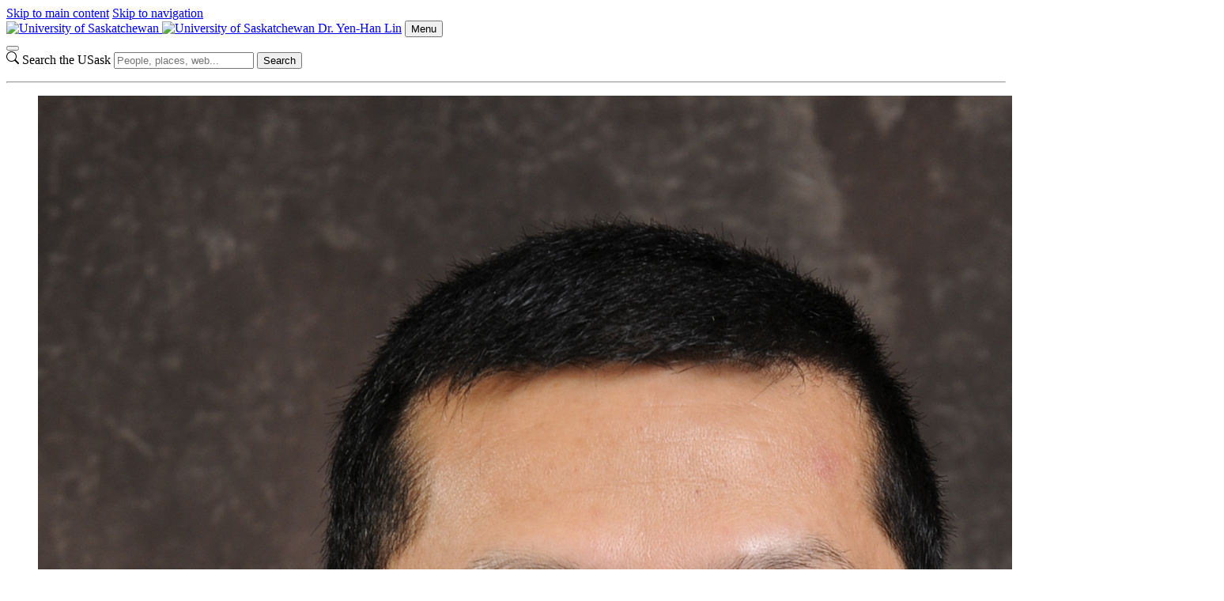

--- FILE ---
content_type: text/html; charset=UTF-8
request_url: https://researchers.usask.ca/yen-han-lin/
body_size: 14380
content:
<!DOCTYPE html>
<html lang="en">
<head>


     

    <!-- Google Tag Manager - Modifed to report to GTM test environment from site test location  -->

<script>(function(w, d, s, l, i) {
  var hostname = window.location.hostname;
  var env = '';
  if (hostname.includes('test.usask.ca') || hostname.includes('dev.usask.ca')) {
    env = '&gtm_auth=oo6CDXoFR8OmQDGh3xlJ2g&gtm_preview=env-48&gtm_cookies_win=x';
  }
  w[l] = w[l] || [];
  w[l].push({
    'gtm.start': new Date().getTime(),
    event: 'gtm.js'
  });
  var f = d.getElementsByTagName(s)[0],
    j = d.createElement(s),
    dl = l != 'dataLayer' ? '&l=' + l : '';
  j.async = true;
  j.src = 'https://www.googletagmanager.com/gtm.js?id=' + i + dl + env;
  f.parentNode.insertBefore(j, f);
})(window, document, 'script', 'dataLayer', 'GTM-NPKLVP6');</script>

<!-- End Google Tag Manager -->

    





    <meta content="IE=edge" http-equiv="X-UA-Compatible"/>
<meta content="text/html; charset=UTF-8" http-equiv="Content-Type"/>
<meta content="width=device-width, initial-scale=1.0, maximum-scale=5.0" name="viewport"/>
<link href="https://www.googletagmanager.com" rel="preconnect"/>
<link href="https://usaskcdn.ca" rel="preconnect"/>
<meta content="com.hannonhill.cascade.api.adapters.StructuredDataNodeAPIAdapter@1a98e301" name="description"/><link href="https://usaskcdn.ca/limestone2/latest/css/limestone.min.css" rel="stylesheet" type="text/css"/>
            <link href="https://usaskcdn.ca/limestone2/latest/img/favicon.png" rel="shortcut icon"/>
            <link href="https://usaskcdn.ca/limestone2/latest/img/uofs-crest.svg" rel="icon" type="image/svg+xml"/>
            <link href="https://usaskcdn.ca/limestone2/latest/img/uofs-crest.png" rel="apple-touch-icon"/>
                                                                                    <meta content="summary_large_image" name="twitter:card"/>
        <meta content="@usask" name="twitter:site"/>
        <meta content="Yen-Han Lin - Dr. Yen-Han Lin" name="twitter:title"/>
        <meta content="com.hannonhill.cascade.api.adapters.StructuredDataNodeAPIAdapter@1a98e301" name="twitter:description"/>
        <meta content="https://researchers.usask.ca/yen-han-lin/img0276.jpg" name="twitter:image:src"/>
                <meta content="Yen-Han Lin - Dr. Yen-Han Lin" property="og:title"/>
    <meta content="profile" property="og:type"/>
    <meta content="https://researchers.usask.ca/yen-han-lin/index.php" property="og:url"/>
    <meta content="https://researchers.usask.ca/yen-han-lin/img0276.jpg" property="og:image"/>    <meta content="com.hannonhill.cascade.api.adapters.StructuredDataNodeAPIAdapter@1a98e301" property="og:description"/>
    <meta content="researchers-yen-han-lin" property="og:site_name"/>
<link href="https://researchers.usask.ca/yen-han-lin/index.php" rel="canonical"/>
<title>Yen-Han Lin - Dr. Yen-Han Lin | University of Saskatchewan</title>


</head>
<body>




<header class="py-0">
<div class="d-flex flex-wrap fixed-top bg-white shadow-sm">
    <div class="visually-hidden-focusable overflow-hidden">
        <a class="d-inline-flex p-2 m-1 text-dark text-decoration-none" href="#content">Skip to main content</a>
        <a class="d-none d-lg-inline-flex p-2 m-1 text-dark text-decoration-none" href="#navigation">Skip to navigation</a>
    </div>
    <a class="uofs-header-logo text-dark text-decoration-none border-end" href="https://usask.ca">
            <img alt="University of Saskatchewan" class="d-none d-sm-block" height="32px" src="https://usaskcdn.ca/limestone2/stable/img/uofs-logo.webp"/>
            <img alt="University of Saskatchewan" class="d-block d-sm-none" height="32px" src="https://usaskcdn.ca/limestone2/stable/img/uofs-crest.webp"/>
    </a>
    <a class="m-0 h5 fw-bolder text-decoration-none me-auto uofs-header" href="https://researchers.usask.ca/yen-han-lin/index.php">Dr. Yen-Han Lin</a>
    <button aria-controls="mobilemenu" class="btn btn-secondary btn-sm d-block d-lg-none float-end m-2 ms-0" data-bs-target="#mobilemenu" data-bs-toggle="offcanvas" type="button">Menu</button>
</div>
        <nav class="navbar navbar-expand-lg navbar-light bg-light p-0">
            <div class="container-fluid">
                <div aria-label="Menu" class="offcanvas offcanvas-end bg-light" id="mobilemenu" role="dialog" tabindex="-1">
                  <div class="offcanvas-header border-bottom bg-white">
                    <button aria-label="Close" class="btn-close btn-close-dark" data-bs-dismiss="offcanvas" type="button"></button>
                </div>
                <div class="offcanvas-body px-0">
                <div class="uofs-offcanvas-extra">  
                                                            <form action="https://search.usask.ca/" class="uofs-header-search d-inline-block p-0 border-start" role="search">
                        <svg xmlns="https://www.w3.org/2000/svg" class="uofs-search-icon" fill="currentColor" height="16" viewBox="0 0 16 16" width="16">
                          <path d="M11.742 10.344a6.5 6.5 0 1 0-1.397 1.398h-.001c.03.04.062.078.098.115l3.85 3.85a1 1 0 0 0 1.415-1.414l-3.85-3.85a1.007 1.007 0 0 0-.115-.1zM12 6.5a5.5 5.5 0 1 1-11 0 5.5 5.5 0 0 1 11 0z"/>
                        </svg>
                        <label class="visually-hidden" for="q">Search the USask</label>
                        <input class="form-control  d-inline-block" id="q" name="q" placeholder="People, places, web..." type="search"/>
                        <button class="visually-hidden" type="submit">Search</button>
                    </form>
                                        </div>
                <ul class="navbar-nav flex-grow-1 bg-light" role="menu">
                                        
                                    
                                           
                                                             
                                                             
                                                             
                                                             
                                                             
                                                             
                                                                                                                                                                          </ul>
                                <hr class="d-lg-none"/>
                    <ul class="navbar-nav right-nav">
                                                                                                                                        
                                                                        </ul>
                            </div>
            </div>
            </div>
        </nav>

    </header>












                        
<main class="uofs-profile" data-lastmodified="Fri Jul 05 11:27:02 CST 2024" data-lastmodifiedby="yel360" data-lastpublished="Sun Jun 30 18:34:03 CST 2024" data-lastpublishedby="yel360">
            <section class="bg-primary uofs-jumbotron-profile bg-primary mb-0"></section>        <section class="border border-dark-subtle uofs-jumbotron" role="banner">
        <div class="container-fluid py-5 text-center">
                        <figure class="profile-image mx-auto border border-white border-5 bg-secondary"><img alt="Picture of Dr. Yen-Han Lin" class="w-100" src="https://researchers.usask.ca/yen-han-lin/img0276.jpg"/></figure>
                            <h1><span class="fw-bold">Dr. Yen-Han Lin</span>                                                                     <span class="fs-5 text-muted fw-bold">PhD, PEng</span>    </h1>                                <small class="fw-normal fs-5 text-muted">Professor Department of Chemical and Biological Engineering</small><br/><br/>                <p class="uofs-profile-lead">B.Sc. (National Taiwan Institute of  Technology) 1984

Ph.D. (Rensselaer Polytechnic Institute) 1995</p>                        <ul class="list-inline mb-4">
                                <li class="list-inline-item mb-3"><a class="btn btn-secondary " href="tel:13069664764"><i aria-label="phone icon" class="uofs-icon uofs-icon-phone"></i> 1-306-966-4764</a></li>
                        <li class="list-inline-item mb-3"><a class="btn btn-secondary " href="fax:13069664777">Fax: 1-306-966-4777</a></li>
                    <li class="list-inline-item mb-3"><a class="btn btn-secondary " href="mailto:yenhan.lin@usask.ca"><i aria-label="email icon" class="uofs-icon uofs-icon-email"></i> yenhan.lin@usask.ca</a></li>
                        </ul>
                                    <dl><dt><i class="uofs-icon uofs-icon-location"></i> Address</dt><dd class="mb-0">57 Campus Drive, Saskatoon, SK S7K 5A9, Canada</dd></dl>
                                                </div>
    </section>
    		<div class="container-fluid py-5">
            <div class="row">
                <div class="col-3 d-none d-md-block">
                        <div id="nav-container-top"></div>
    <nav class="sticky-top" id="uofs-subnav" style="top:70px">
        <div class="h5">Contents</div>
        <ul class="nav flex-column">
                <li class="nav-item"><a class="uofs-side-nav nav-link" href="#research_areas">Research Area(s)</a></li>
    		            <li class="nav-item"><a class="uofs-side-nav nav-link" href="#Publications">Publications</a></li>
	            <li class="nav-item d-none" id="uofs-backtotop"><a class="uofs-side-nav nav-link" href="#top"><i class="bi bi-arrow-up-circle-fill"></i> Top</a></li>
        </ul>
    </nav>
                </div>
                    <div class="sticky-top d-block d-md-none" style="top:100px">
        <div class="uofs-mobile-subnav dropdown">
            <button aria-expanded="false" aria-label="On this page" class="btn btn-secondary btn-sm dropdown-toggle" data-bs-toggle="dropdown" type="button"></button>
            <ul class="dropdown-menu border-top">
                            <li class="p-1 ps-2"><a class="mobileNavItem" href="#research_areas">Research Area(s)</a></li>
                		                        <li class="p-1 ps-2"><a class="mobileNavItem" href="#Publications">Publications</a></li>
	                        </ul>
        </div>
    </div>
                <div class="col-12 col-md-9">
                        <section class="pb-3" id="research_areas">
            <h2 class="h1">Research Area(s)</h2>
        <ul>
            <li>Yeast physiology and metabolic pathway analysis</li><li>Applied bioinformatics and protein-protein interaction network</li><li>Ethanol fermentation and bioprocess development</li>        </ul>
        </section>
                                    <section class="pb-3" id="Publications">
                <h2 class="h1">Publications</h2>        
        
        
                    
                    

        
                                            
    <div class="clearfix pt-2" id="subsection-0-subsection-0">
		        
        		
				
				
				
				    		    		    		    		    		    		    		    		    		    		    		    		    		    		    		    		    		    		    		    		    		    		    		    		    		    		    		    		    		    		    		    		    		    		    		    		    		    		    		    		    		    		    		    		    		    		    		    			        		        <p style="font-weight: 400;"><strong>List of recent refereed articles<span>&#160;</span></strong></p>
<ol>
<li style="font-weight: 400;">J. Yao, X. Huang,<strong>&#160;</strong>Y.-H. Lin, C-G Liu and F-W Bai "Online montoring lignocellulosic particles by focus beam reflectance measurement for efficient processing", Bioresouce Technology, <a href="https://doi.org/10.1016/j.biortech.2024.131053">406 (2024) 131053.</a></li>
<li style="font-weight: 400;">X. Huang, C-G Liu, and Y.-H. Lin "A novel explainable kinetic model for two-stage fermentation profile", Chemical Engineering Journal, <a href="https://doi.org/10.1016/j.cej.2024.152745">493:152745, 2024.</a></li>
<li style="font-weight: 400;">S. Shen,&#160;Y.-H. Lin and C. Liu "Real-time microbial growth monitoring by combining microbial fuel cell based device with modified Nernst equation", Canadian Journal of Chemical Engineering, <a href="https://doi.org/10.1002/cjce.25114">https://doi.org/10.1002/cjce.25114,2023.</a></li>
<li style="font-weight: 400;">P. Teng and Y.-H. Lin "Designing a novel portable oxidation-reduction potential and microbial fuel cell-based sensor to monitor microbial growth", Canadian Journal of Chemical Engineering,<a href="https://doi.org/10.1002/cjce.25044">&#160;https://doi.org/10.1002/cjce.25044,2023.</a>&#160;</li>
<li style="font-weight: 400;">G. Hassemer,<strong>&#160;</strong>L. Nascimento, Y.-H. Lin, and C. Steffans, A. Junges, and E. Valduga "Influence of redox potential on the accumulation of poly(3-hydroxybutyrate) by <em>Bacillus megaterium</em>", Bioprocess and Biosystems Engineering,&#160;<a href="https://link.springer.com/article/10.1007/s00449-023-02889-y,">https://link.springer.com/article/10.1007/s00449-023-02889-y,</a>&#160;2023.</li>
<li style="font-weight: 400;">Y. Wu<strong>&#160;</strong>and Y.-H. Lin* "Fermentation redox potential control on the 1,3-propanediol production by <em>Lactobacillus panis</em> PM1", Process Biochemistry,&#160;<a href="https://doi.org/10.1016/j.procbio.2022.01.020">114:139-146,2022</a>.</li>
<li style="font-weight: 400;">J. Guo, Y. Wu, T. Tanaka and Y.-H. Lin* &#8220;Development of redox potential-driven fermentation process for recombinant protein expression&#8221;, Biotechnology Letters, <a href="https://doi.org/10.1007/s10529-020-03030-9">43:99-103,2021</a>.</li>
<li style="font-weight: 400;"><span>S. Feng and Y.-H. Lin* &#8220;Development of dissolved carbon dioxide-driven-and-controlled repeated batch fermentation process for ethanol production&#8221;, Canadian Journal of Chemical Engineering, <a href="https://doi.org/10.1002/cjce.23822">https://doi.org/10.1002/cjce.23822</a>, 2020.</span></li>
<li style="font-weight: 400;"><span>X. Huang, S. Yang and Y.-H. Lin* &#8220;Biodegradation of catechol by <em>Pseudomonas fluorescens</em> isolated from petroleum-impacted soil&#8221;, Canadian Journal of Chemical Engineering, <a href="https://doi.org/10.1002/cjce.23859">https://doi.org/10.1002/cjce.23859</a>, 2020.</span></li>
<li style="font-weight: 400;"><span></span>Y. Zhang<span>&#160;and Y.-H. Lin* &#8220;Metabolic flux analysis of&#160;<em>Saccharomyces cerevisiae</em>&#160;during redox potential-controlled very-high-gravity ethanol fermentation&#8221;,&#160;<a href="https://doi.org/10.1002/bab.1861">Biotechnology and Applied Biochemistry, 2019.</a></span></li>
<li style="font-weight: 400;"><span></span>X. Huang<span>&#160;and Y.-H. Lin* &#8220;Reconstruction and analysis of a three-compartment genome-scale metabolic model for&#160;<em>Pseudomonas&#160;fluorescens</em>&#8221;,&#160;<a href="https://doi.org/10.1002/bab.1852">Biotechnology and Applied Biochemistry, 2019</a>.</span></li>
<li style="font-weight: 400;"><span></span><span>C. Liu, J. Qin and Y.-H. Lin* &#8220;Fermentation and redox&#160;pote&#160;ntial&#8221;, In: Angela&#160;Jozala&#160;(ed.), Chapter 2,&#160;<a href="https://www.intechopen.com/books/fermentation-processes">Fermentation Processes, 2017.</a></span></li>
<li style="font-weight: 400;"><span></span>A. Thani,<span>&#160;</span>Y.-H. Lin*, P.<span>&#160;</span><span>Laopaiboon</span>,<span>&#160;</span>L.<span>&#160;</span><span>Laopaiboon</span>* &#8220;Variation of fermentation redox potential during cell-recycling continuous ethanol operation&#8221;, J Biotechnology<a href="http://www.sciencedirect.com/science/article/pii/S0168165616315516">, 239:68-75, 2016</a>.</li>
<li style="font-weight: 400;"><span></span>C. Liu, X.&#160;Hao, Y.-H. Lin*, and F. Bai* &#8220;Redox potential driven aeration during very-high-gravity ethanol fermentation by using flocculating yeast&#8221;, Scientific Reports,&#160;<a href="http://dx.doi.org/doi:10.1038/srep25763">6:25763, 2016.</a></li>
<li style="font-weight: 400;">C. Liu, L. Liu, Y.-H. Lin* and F. Bai* &#8220;Kinetic modeling for redox potential-controlled repeated batch ethanol fermentation using flocculating yeast&#8221;, Process Biochemistry,&#160;<a href="http://dx.doi.org/10.1016/j.procbio.2014.11.002">50:1-7, 2015</a>.</li>
<li style="font-weight: 400;">S. Feng and Y.-H. Lin* &#8220;Ethanol fermentation under dissolved carbon dioxide control&#8221;, Energy Procedia,&#160;<a href="http://dx.doi.org/doi:10.1016/j.egypro.2014.12.290">61:2719-2732, 2014.</a></li>
<li style="font-weight: 400;">Y.-H. Lin* and C. Liu &#8220;Process design for very-high-gravity fermentation&#8221;, Energy Procedia,&#160;<a href="http://dx.doi.org/10.1016/j.egypro.2014.12.289">61:2725-2728, 2014.</a></li>
<li style="font-weight: 400;"><span></span>N.&#160;Khongsay<span>, Y.-H. Lin*, P.&#160;Laopaiboon, and K.&#160;Laopaiboon* "Improvement of very-high-gravity fermentation from sweet&#160;sorhgum&#160;juice by controlling fermentation redox potential", J Taiwan Institute of Chemical Engineers,&#160;<a href="http://dx.doi.org/10.1016/j.jtice.2013.07.011">45:302-307, 2014.</a></span></li>
<li style="font-weight: 400;"><span></span>C. Liu<span>, Y.-H. Lin* and F. Bai "Global gene expression analysis of&#160;<em>Saccharomyces cerevisiae</em>&#160;grown under redox potential-controlled very-high-gravity conditions", Biotechnology J,<a href="http://doi.wiley.com/10.1002/biot.201300127">&#160;8:1332-1340, 2013.</a></span></li>
<li style="font-weight: 400;"><span></span><span>Y. Lin, W. Lee, K.&#160;Duan, and Y.-H. Lin "Ethanol production by simultaneous&#160;saccharification&#160;and fermentation in rotary drum reactor using&#160;thermotolerant&#160;<em>Kluveromyces</em><em>&#160;marxianus</em>", Applied Energy,&#160;<a href="http://dx.doi.org/10.1016/j.apenergy.2012.12.020">105:389-394, 2013</a>.</span></li>
<li style="font-weight: 400;"><span></span>C. Liu<span>, C.&#160;Xue, Y.-H. Lin* and F. Bai* "Redox potential control and applications in&#160;microaerobic&#160;and anaerobic fermentations", Biotechnology Advances,&#160;<a href="http://dx.doi.org/10.1016/j.biotechadv.2012.11.005">31(2):257-265, 2013</a>.</span></li>
<li style="font-weight: 400;"><span></span>C. Liu<span>, N. Wang, Y.-H. Lin* and F. Bai* "Very high gravity ethanol fermentation by flocculating yeast under redox potential-controlled conditions", Biotechnology for Biofuels,&#160;<a href="http://dx.doi.org/10.1186/1754-6834-5-61">5(61):1-7, 2012.</a></span></li>
<li style="font-weight: 400;"><span></span>S. Srinivasan, S. Feng<span>&#160;and Y.-H. Lin* "Dissolved carbon dioxide concentration profiles during very-high-gravity ethanol fermentation", Biochemical Engineering J,&#160;<a href="http://dx.doi.org/10.1016/j.bej.2012.07.019">69:41-47, 2012</a>.</span></li>
<li style="font-weight: 400;"><span></span>F. Yu<strong><span>&#160;</span></strong><span>and Y.-H. Lin* "Techno-economic evaluation of redox potential-controlled ethanol fermentation processes", J Taiwan Institute of Chemical Engineers,&#160;<a href="http://dx.doi.org/10.1016/j.jtice.2012.05.002">43(6):813-819, 2012</a>.</span></li>
<li style="font-weight: 400;"><span></span>S. Feng, S. Srinivasan<span>&#160;and Y.-H. Lin* "Redox potential-driven repeated batch ethanol fermentation under very-high-gravity conditions", Process Biochemistry,&#160;<a href="http://dx.doi.org/10.1016/j.procbio.2011.12.018">47(3):523-527, 2012</a>.</span></li>
<li style="font-weight: 400;"><span></span>C. Liu<span>, Y.-H. Lin* and F. Bai "Ageing vessel design and optimization for continuous very-high-gravity ethanol fermentation processes", Process Biochemistry,&#160;<a href="http://dx.doi.org/%0910.1016/j.procbio.2011.10.008">47(1):57-61, 2012</a>.</span></li>
<li style="font-weight: 400;"><span></span><span>W.M.&#160;Ingledew&#160;and Y.-H. Lin "Ethanol from starch-based feedstocks", In: Moo-Young M, (ed.) Comprehensive Biotechnology, 2nd Edition,&#160;<a href="http://www.sciencedirect.com/science/article/pii/B9780080885049004578">3:37-49, 2011, Elsevier</a>.</span></li>
<li style="font-weight: 400;"><span></span><span>Y.-H. Lin*,<strong>&#160;</strong>J. Chang, K.&#160;Duan&#160;and P. Chang "Development of t<sub>50</sub>&#160;and its application to evaluate very-high-gravity fermentation", J Bioscience and Bioengineering,&#160;<a href="http://dx.doi.org/10.1016/j.jbiosc.2011.06.014">112(4):388-394, 2011</a>.</span></li>
<li style="font-weight: 400;"><span></span>C. Liu<span>, Y.-H. Lin* and F. Bai "A kinetic growth model for&#160;<em>Saccharomyces cerevisiae&#160;</em>grown under redox potential-controlled very-high-gravity environment", Biochemical Engineering J,&#160;<a href="http://dx.doi.org/10.1016/j.bej.2011.05.008">56(1-2):63-68, 2011</a>.</span></li>
<li style="font-weight: 400;"><span></span>C. Liu<span>, Y.-H. Lin* and F. Bai "Development of redox potential-controlled schemes for very-high-gravity fermentation", J Biotechnology,&#160;<a href="http://dx.doi.org/10.1016/j.jbiotec.2011.03.007">153(1-2):42-47, 2011</a>.</span></li>
<li style="font-weight: 400;"><span></span><span>Y.-H. Lin*,<strong>&#160;</strong>W.&#160;Chien, K.&#160;Duan&#160;and P. Chang "Effect of aeration timing and interval during very-high-gravity ethanol fermentation", Process Biochemistry,&#160;<a href="http://dx.doi.org/10.1016/j.procbio.2011.01.003">46(4):1025-1028, 2011</a>.</span></li>
<li style="font-weight: 400;"><span></span>C. Liu<span>, Y.-H. Lin* and F. Bai "Ageing vessel configuration for continuous redox potential-controlled&#160;very-high-gravity fermentation", J Bioscience and Bioengineering,&#160;<a href="http://dx.doi.org/10.1016/j.jbiosc.2010.09.003">111(1):61-66, 2011</a>.</span></li>
<li style="font-weight: 400;"><span></span>J. Chang<span>, Y.-H. Lin*, L. Huang and K.&#160;Duan* "The effect of fermentation configuration and FAN supplementation on ethanol production from sorghum grains under very-high-gravity fermentation", J Taiwan Institute of Chemical Engineers,&#160;<a href="http://dx.doi.org/10.1016/j.jtice.2010.05.001">42(1):1-4, 2011</a>.</span></li>
<li style="font-weight: 400;"><span></span><span>Y.-H. Lin*,&#160;W.&#160;Chien&#160;and K.&#160;Duan&#160;"Correlations between reduction-oxidation potential profiles and growth patterns of&#160;<em>Saccharomyces cerevisiae</em>&#160;during very-high-gravity fermentation", Process Biochemistry,&#160;<a href="http://dx.doi.org/10.1016/j.procbio.2010.01.018">45(5):765-770, 2010</a>.</span></li>
<li style="font-weight: 400;"><span></span>Y. Zhao<span>&#160;and<strong>&#160;</strong>Y.-H. Lin* "Whole-cell protein identification using the concept of unique peptides", Genomics, Proteomics &amp; Bioinformatics,&#160;<a href="http://dx.doi.org/10.1016/S1672-0229(10)60004-6">8(1):33-41, 2010</a>.</span></li>
<li style="font-weight: 400;"><span></span>K.&#160;Theerarattananoon<span>, Y.-H. Lin* and D.-Y. Peng "Metabolic heat evolution of&#160;<em>Saccharomyces cerevisiae</em>&#160;grown under very-high-gravity conditions", Process Biochemistry,&#160;<a href="http://dx.doi.org/10.1016/j.procbio.2008.07.006">43(11):1253-1258, 2008</a>.</span></li>
<li style="font-weight: 400;"><span></span>M.A.&#160;Mahdavi<span>&#160;and Y.-H. Lin* "False positive reduction in protein-protein interaction predictions using gene ontology annotations", BMC Bioinformatics,&#160;<a href="http://www.biomedcentral.com/1471-2105/8/262">8:262, 2007</a>.</span></li>
<li style="font-weight: 400;"><span></span>M.A.&#160;Mahdavi<span>&#160;and Y.-H. Lin* "Prediction of protein-protein interaction using the protein signature profiling", Genomics, Proteomics &amp; Bioinformatics,&#160;<a href="http://www.sciencedirect.com/science?_ob=PublicationURL&amp;_cdi=33034&amp;_pubType=J&amp;_acct=C000051260&amp;_version=1&amp;_urlVersion=0&amp;_userid=1069128&amp;md5=9042537f4ab267a813addeeca55e144f&amp;jchunk=5#5">5(3-4),177-186, 2007.</a></span></li>
<li style="font-weight: 400;"><span></span>T.&#160;Rajarathinam&#160;and Y.-H. Lin* "Topological properties of protein-protein and metabolic interaction network of<span>&#160;</span><em>Drosophila melanogaster</em>",<span>&#160;</span><span>Genomics, Proteomics &amp; Bioinformatics,&#160;<a href="http://dx.doi.org/10.1016/S1672-0229(06)60020-X">4(2):80-89, 2006</a>.</span></li>
<li style="font-weight: 400;"><span></span>Y. Zhao<span>&#160;and Y.-H. Lin* "The development of&#160;an algorithm for the mass spectral interpretation of phosphoproteins", Proteomics,&#160;<a href="http://dx.doi.org/10.1002/pmic.200401162">5(4):843-845, 2005</a>.</span></li>
<li style="font-weight: 400;"><span></span>Y. Zhao<span>&#160;and Y.-H. Lin<strong>*&#160;</strong>"A proteomic tool for the protein identification from the tandem mass spectral data", Proteomics,&#160;<a href="http://dx.doi.org/10.1002/pmic.200401033">5(4):853-855, 2005</a>.</span></li>
<li style="font-weight: 400;"><span></span>Y. Zhao<span>&#160;and Y.-H. Lin* "The growth of&#160;<em>Saccharomyces cerevisiae</em>&#160;in a&#160;chemostat&#160;under high glucose conditions", Biotechnology Letters,&#160;<a href="http://dx.doi.org/10.1023/A:1024577414157">25(14):1151-1154, 2003</a>.</span></li>
<li style="font-weight: 400;"><span></span>L. C. Ong<span>&#160;and Y.-H. Lin* "Metabolite profiles and growth characteristics of&#160;<em>Rhizobium&#160;meliloti</em>&#160;cultivated at different growth rates", Biotechnology Progress,&#160;<a href="http://dx.doi.org/10.1021/bp025758w">19(3):714-719, 2003</a>.</span></li>
<li style="font-weight: 400;"><span></span><span>Y.-H. Lin*, D.&#160;Bayrock&#160;and W. M.&#160;Ingledew, "Evaluation of&#160;<em>Saccharomyces cerevisiae</em>&#160;grown in a multistage&#160;chemostat&#160;environment under increasing levels of glucose", Biotechnology Letters,&#160;<a href="http://dx.doi.org/10.1023/A:1014501125355">24(6):449-453, 2002</a>.</span></li>
<li style="font-weight: 400;"><span></span>Y Zhao<span>&#160;and Y-H Lin* "Flux distribution and partitioning in&#160;<em>Corynebacterium</em><em>&#160;glutamicum</em>&#160;grown at different specific growth rates", Process Biochemistry,<a href="http://dx.doi.org/10.1016/S0032-9592(01)00279-5">&#160;37:775-785, 2002</a>.</span></li>
<li style="font-weight: 400;"><span></span>Y. Zhao<span>&#160;and Y.-H. Lin* "Distribution of ATP and reducing equivalents in&#160;<em>Corynebacterium</em><em>&#160;glutamicum</em>&#160;during amino acid resolution", Process Biochemistry,&#160;<a href="http://dx.doi.org/10.1016/S0032-9592(02)00033-X">37:1455-1461, 2002</a>.</span></li>
<li style="font-weight: 400;"><span></span><span>Y.-H. Lin*, D. Bayrock and W. M. Ingledew, "Metabolic flux variation of&#160;<em>Saccharomyces cerevisiae</em>&#160;cultivated in a multistage CSTR fermentation environment", Biotechnology Progress,&#160;<a href="http://dx.doi.org/10.1021/bp0101029">17(6):1055-1060, 2001</a>.</span></li>
</ol>    			
						
		        		
				
						                                		
            
                
        				
        		
    			
		
                    
        
    		
	    	            			
					
			</div>	
        </section>
                    </div>
            </div>
        </div>
    </main>








    <footer class="pt-5 pb-3 text-center border-top">
    <p class="uofs-footer-text text-secondary small"><strong></strong></p>                <ul class="list-inline mb-4">
                                        </ul>
                <ul class="list-inline fs-4 mb-4">
                                                                </ul>
                            <style>
.cls-1 { fill: #00643d; }
.cls-2 { fill: #fff; }
#bwtwn_footer {
    width: 400px;
    display: block;
    filter: drop-shadow(0px 0px 2px rgba(0, 0, 0, .3));
    position: absolute;
    top: -90px;
    z-index: 100;
    left: 50%;
    margin-left: -200px;
    animation: fadein1 1.5s normal ease-out;
}
#bwtwn_footer_title_text.h5 {
    font-size: 1.0rem;
}
#bwtwn_footer_message {
    max-width: 500px;
}
#jumbotron-footer {
    background-color: #4d4e53;
    padding-top: 50px;
    padding-bottom: 10px;
    margin: 96px 0 45px;
    font-size: 14px;
}

@media (max-width: 767px) {
    #bwtwn_footer {
        width: 370px;
        margin-left: -185px;
    }
}
@media (max-width: 500px) {
    #bwtwn_footer {
        width: 290px;
        margin-left: -145px;
        top: -70px;
    }
    #jumbotron-footer {
        padding-top:40px;
    }
}
@media (max-width: 375px) {
    #bwtwn_footer {
        width: 230px;
        margin-left: -115px;
        top: -58px;
    }
    #jumbotron-footer {
        padding-top:34px;
    }
}
.uofs-offcanvas-inner  #jumbotron-footer { display: none; }
</style>
<section class="text-white" id="jumbotron-footer">
    <div class="container-fluid">
        <div class="position-relative">
            <svg xmlns="https://www.w3.org/2000/svg" id="bwtwn_footer" viewBox="0 0 503.49 100"><title>Be What the World Needs</title><path class="cls-1" d="m306.94 48.4.64-.05.6-.17.55-.25.52-.36.43-.45.36-.5.24-.55.16-.59.03-.62-.03-.6-.19-.59-.24-.53-.36-.52-.47-.43-.49-.36-.57-.25-.6-.15-.62-.03h-8.21l.01 7.01zm44.24 7.55.65-.06.6-.16.54-.28.52-.32.79-.99.24-.54.17-.6.02-.6-.01-7.56-.03-.59-.19-.63-.24-.54-.38-.5-.44-.43-.49-.33-.54-.27-.61-.14-.65-.07-8.21.01.02 14.61zm-216.42-7.27 5.75-.01-2.88-7.03zM41.1 53.21l-.45-.54-.32-.22-.35-.16-.71-.11-10.5.02v4.16l10.52-.01.78-.14.62-.38.21-.22.39-.66.11-.73-.14-.7z"/><path class="cls-1" d="M3.75 11.18v77.66l248.27 7.41 247.71-7.41V11.18L252.02 3.76 3.75 11.18zm40.99 43.99-.24.95-.41.88-.52.76-.74.66-.74.57-.86.43-.95.25H25.01c-.18 0-.27-.09-.27-.27v-1.27c.01-.08.04-.15.09-.2l.5-.48V40.47l-.52-.55a.605.605 0 0 1 0-.19v-1.19c-.01-.14.09-.26.23-.28h11.99l1.09.08 1.07.22 1 .44.95.53.83.71.71.85.55.89.43 1.04.3 1.03v2.11l-.24 1-.36.98-.52.9-.43.57.5.33.65.67.55.8.44.84.24.93.09.93-.14 1.06zm21.6 4.52h-18.7a.252.252 0 0 1-.27-.21v-1.32c0-.07.03-.14.08-.19l.52-.5V40.5l-.52-.55a.326.326 0 0 1-.08-.19v-1.19c-.01-.13.08-.25.21-.27H65.1c.19 0 .28.09.28.27v3.47c.01.13-.08.25-.21.27h-1.32a.338.338 0 0 1-.19-.09l-.57-.55H51.4v7.06h8.89l.57-.57c.05-.05.12-.08.19-.08h1.27c.13-.02.26.07.28.2v4.26c.02.13-.07.26-.2.28h-1.34c-.07 0-.15-.03-.19-.09l-.57-.55h-8.89v4.17h12.97l.52-.51c.05-.06.12-.09.19-.09h1.27c.13-.01.25.08.27.21v3.49c.02.13-.07.25-.21.27a.283.283 0 0 1-.18-.04h.1zm34.99-19.7-.84.52-3.6 17.29v1.59c.02.13-.08.25-.21.27h-5.33a.264.264 0 0 1-.28-.23v-1.68l-3.12-14.82-3.09 14.89v1.59c.01.13-.08.25-.21.27h-5.33a.24.24 0 0 1-.28-.2v-1.71l-3.62-17.23-.88-.52a.28.28 0 0 1-.1-.24V38.5c-.01-.13.08-.25.21-.27h3.86c.18 0 .27.09.27.28v1.66l3.12 14.79 3.39-16.51a.27.27 0 0 1 .27-.22h4.61c.13 0 .2.08.24.22l3.48 16.51 3.1-14.85v-1.55c-.01-.14.09-.26.23-.28h3.92c.13-.01.25.08.27.21v1.32c-.02.07-.06.13-.13.17h.05zm22.69 19.63h-4.09c-.13.02-.25-.08-.27-.21v-1.34c0-.07.03-.14.09-.19l.55-.52v-5.35h-11.83v5.35l.53.52c.06.05.09.12.09.19v1.27c0 .19-.09.28-.27.28h-4.12c-.19 0-.28-.09-.28-.27v-1.27c0-.07.03-.14.08-.19l.55-.52V40.45l-.53-.57a.284.284 0 0 1-.09-.19v-1.12c-.01-.13.08-.25.21-.27h4.17c.14-.01.26.09.28.23v1.24c.02.06.02.13 0 .19l-.57.57v8.19h11.83v-8.21l-.55-.57a.273.273 0 0 1-.08-.19v-1.19c-.01-.14.09-.26.23-.28h4.14c.13-.01.25.08.27.21v1.32c0 .07-.03.14-.08.19l-.52.55v16.98l.52.48c.05.05.08.12.08.19v1.27c-.03.13-.16.21-.29.18a.313.313 0 0 1-.1-.05h.05zm24.58 0h-4a.247.247 0 0 1-.28-.2v-1.66l-2.38-5.69h-8.54l-2.38 5.69v1.58c.02.13-.07.26-.2.28h-4.07c-.19 0-.28-.09-.28-.27v-1.27c0-.09.06-.17.14-.22l.86-.55 7.34-17.78-.24-.22a.284.284 0 0 1-.09-.19v-1.27c-.01-.13.08-.25.21-.27h5.8c.13-.02.26.07.28.2v1.34c0 .07-.03.15-.09.19l-.24.22 7.38 17.78.88.53c.08.05.14.13.14.23v1.27c.01.13-.1.25-.23.25-.03 0-.06 0-.09-.01l.08.04zm16.52-17.45h-1.27c-.06.02-.13.02-.19 0l-.57-.52h-5.12V57.4l.55.55c.05.05.08.12.08.19v1.27c0 .19-.09.28-.27.28h-4.14a.247.247 0 0 1-.28-.2v-1.34c0-.07.03-.14.09-.19l.55-.55V41.67h-5.16l-.57.52c-.06.02-.13.02-.19 0h-1.27c-.19 0-.28-.09-.28-.24v-3.51c-.02-.13.07-.26.2-.28h17.79c.13-.02.26.07.28.2v3.56c0 .15 0 .23-.22.23v.02zm24.74 0h-1.27c-.06.02-.13.02-.19 0l-.57-.52h-5.16v15.76l.55.53c.05.05.07.12.08.19v1.27c.02.13-.08.25-.21.27h-4.21a.252.252 0 0 1-.27-.21v-1.32c0-.07.03-.14.09-.19l.55-.55V41.65h-5.14l-.57.52c-.07.03-.14.03-.2 0h-1.27c-.18 0-.28-.08-.28-.24v-3.48a.24.24 0 0 1 .2-.28h17.79c.13-.02.26.06.28.2v3.56c-.01.09-.08.17-.18.19v.05zm22.36 17.38h-4.09c-.18 0-.27-.09-.27-.28V58c0-.07.03-.14.08-.19l.55-.52v-5.35h-11.83v5.34l.55.52c.05.05.08.12.08.19v1.27c.01.13-.08.25-.21.27h-4.17c-.19 0-.28-.09-.28-.27v-1.27c0-.07.03-.14.09-.19l.53-.51V40.4l-.55-.57a.246.246 0 0 1-.09-.19v-1.19a.24.24 0 0 1 .2-.28H197c.13-.01.25.08.27.21v1.26c.01.06.01.13 0 .19l-.57.57v8.21h11.83V40.4l-.55-.57a.273.273 0 0 1-.08-.19v-1.19c-.01-.13.08-.25.21-.27h4.14c.18 0 .27.09.27.28v1.19c0 .07-.03.14-.09.19l-.52.55v16.98l.52.48c.05.05.07.12.08.19v1.27c-.02.13-.15.22-.28.19h-.01v.05zm22.24 0h-18.7a.252.252 0 0 1-.27-.21v-1.32c0-.07.03-.14.09-.19l.52-.5V40.36l-.52-.55a.326.326 0 0 1-.08-.19v-1.21c-.02-.13.08-.25.21-.27h17.54c.19 0 .28.09.28.27v3.47c.01.13-.08.25-.21.27H232a.338.338 0 0 1-.19-.09l-.57-.55h-11.69v7.06h8.89l.57-.57c.05-.05.12-.08.19-.08h1.27c.13-.02.26.07.28.2v4.19c.02.13-.07.26-.2.28h-1.34c-.07 0-.15-.03-.19-.09l-.57-.55h-8.83v4.18h12.97l.52-.52c.05-.05.12-.08.19-.08h1.27c.13-.01.25.08.27.21v3.49c.02.13-.07.25-.21.27a.297.297 0 0 1-.18-.04v.09zm224.45-7.48H463c.18 0 .27.09.27.28v1.27c.01.06.01.13 0 .19l-.28.3.25.41.43.46.52.42.57.29.62.17h8.05l.74-.3.33-.24.43-.6.14-.33v-1.17l-.17-.36-.22-.36-.25-.27-.32-.22-.74-.28h-7.56l-1.12-.3-.98-.41-.95-.57-.83-.69-.71-.81-.57-.93-.41-.98-.24-1.09-.11-1.09.08-1.05.24-1.04.44-1 .55-.93.7-.85.83-.69.91-.6 1.02-.38 1.05-.28 1.09-.1h3.95l.99.09 1.03.24.95.36.88.46.83.69.7.72.58.85.48.9.3.86.5.28c.09.05.14.14.13.24v1.27c.02.13-.08.25-.21.27h-4.21a.247.247 0 0 1-.28-.2v-1.34c.01-.08.05-.16.11-.22l.27-.24-.22-.41-1-.93-.61-.28-.62-.15h-5.18l-.57.17-.57.25-.48.36-.41.43-.39.55-.24.52-.19.6v.57l.06.65.15.58.28.53.38.5.43.5.5.29.55.28.6.15h6.83l.95.08.98.3.9.41.81.62.71.74.55.88.33.95.19.98v1l-.18 1.02-.34.93-.55.86-.71.76-.79.64-.93.43-.95.28-1 .11h-7.04l-1-.08-1.02-.24-.91-.33-.94-.52-.79-.65-.71-.71-.62-.84-.44-.93-.29-.85-.5-.32a.23.23 0 0 1-.14-.22v-1.27c-.04-.29.11-.38.24-.38v.09zM437.6 37.92h11.99l1.07.08 1.09.22 1 .43.93.55.83.71.7.84.58.9.43 1.04.28 1.03v9.71l-.3 1.09-.41.98-.57.95-.7.8-.8.71-.95.57-.98.43-1.09.28h-13.11a.252.252 0 0 1-.27-.21V57.7a.605.605 0 0 1 0-.19l.52-.48V40.04l-.52-.55a.308.308 0 0 1 0-.19v-1.19c.01-.18.1-.27.28-.27v.08zm-22.51 0h17.47c.19 0 .28.09.28.27v3.47c.01.13-.08.25-.21.27h-1.32c-.07 0-.14-.03-.19-.08l-.57-.55h-11.7v7.06h8.83l.57-.57c.05-.05.12-.09.19-.09h1.27c.18 0 .27.09.27.28v4.12c0 .18-.09.27-.28.27h-1.27c-.07 0-.14-.03-.19-.08l-.57-.55h-8.89v4.17h12.97l.52-.52c.05-.05.12-.08.19-.08h1.27c.13-.02.25.08.27.21v3.37c0 .19-.09.28-.27.28h-18.7a.264.264 0 0 1-.28-.23v-1.32c0-.07.03-.14.09-.19l.52-.5V39.95l-.52-.55a.284.284 0 0 1-.09-.19v-1.19c.03-.13.16-.21.29-.18.02.01.04.01.06.03v.05zm-22.43 0h17.47c.19 0 .28.09.28.27v3.47c.01.13-.08.25-.21.27h-1.32c-.07 0-.14-.03-.19-.08l-.57-.55h-11.7v7.06h8.83l.57-.57c.05-.05.12-.07.19-.08h1.27c.13-.02.25.08.27.21v4.19c0 .18-.09.27-.28.27H406c-.07 0-.14-.03-.19-.09l-.57-.55h-8.89v4.17h12.97l.52-.52c.05-.05.12-.08.19-.08h1.27c.13-.01.25.08.27.21v3.49c.01.13-.08.25-.21.27h-18.75a.247.247 0 0 1-.28-.2v-1.34c0-.07.03-.15.09-.19l.52-.5V40.08l-.52-.53a.402.402 0 0 1-.09-.2v-1.19c.08-.15.17-.24.42-.24h-.09zm-23.15 0h3.6c.09 0 .18.04.23.11l11.76 15.5V40.09l-.48-.52a.284.284 0 0 1-.09-.19v-1.27a.24.24 0 0 1 .2-.28h4.18c.13-.01.25.08.27.21v1.32c0 .07-.03.14-.08.19l-.52.52v16.95l.52.55c.05.05.07.12.08.19v1.27c.01.13-.08.25-.21.27h-3.66a.386.386 0 0 1-.22-.11l-11.8-15.54v13.44l.52.55c.05.05.09.12.09.19v1.27a.24.24 0 0 1-.2.28h-4.17a.252.252 0 0 1-.27-.21v-1.32c0-.07.03-.14.08-.19l.55-.55V40.15l-.55-.5a.35.35 0 0 1-.08-.22v-1.27c-.03-.13.05-.26.18-.29.02 0 .05-.01.07 0v.05zm-30.36.09h11.99l1.07.08 1.09.22 1 .44.93.53.83.71.71.85.57.89.43 1.04.28 1.03v9.7l-.3 1.09-.41.98-.57.97-.7.79-.79.71-.95.57-.99.43-1.08.28h-13.12c-.18 0-.27-.09-.27-.27v-1.27a.605.605 0 0 1 0-.19l.52-.48V40.13l-.52-.55a.308.308 0 0 1 0-.19V38.2c.01-.14.1-.23.28-.23v.04zm-20.74 0h4.09c.13-.01.25.08.27.21v1.26c.01.06.01.13 0 .19l-.52.55V56H334l.51-.52c.05-.05.12-.07.19-.08h1.27c.13-.01.25.08.27.21v3.48a.24.24 0 0 1-.2.28h-17.55a.264.264 0 0 1-.28-.23v-1.32c0-.07.03-.15.09-.19l.55-.52V40.18l-.55-.57a.246.246 0 0 1-.09-.19v-1.19c.01-.11.09-.21.2-.23v.01zm-23.49 0h11.99l1.07.09 1.09.27.98.38.98.62.8.62.71.88.57.93.43.98.28 1.04v2.2l-.29 1.07-.41 1-.57.97-.71.79-.85.71-.95.57-.7.3 3.9 5.17 1.78 1.12c.08.04.13.13.13.22v1.27c.01.13-.08.25-.21.27h-4.6c-.19 0-.28-.09-.28-.27v-1.12l-4.64-6.21h-6.69v5.37l.52.55c.05.05.08.12.08.19v1.27c.01.14-.09.26-.23.28h-4.18c-.2 0-.29-.09-.29-.27V58c0-.07.03-.14.08-.19l.52-.55V40.29l-.52-.51v-.1a.139.139 0 0 1 0-.09v-1.27c-.06-.25.03-.36.22-.36l-.01.05zm-21.61 5.85.22-1.04.43-1 .55-.93.71-.85.86-.67.88-.61 1.05-.38 1.04-.27 1.09-.11h4.74l1.07.09 1.09.27 1 .38.95.62.8.64.71.86.57.93.43.98.25 1.04.08 1.09v7.62l-.08 1.04-.22 1.04-.44 1.03-.57.9-.7.85-.8.71-.95.57-.98.43-1.09.22-1.08.11h-4.75l-1.09-.09-1.03-.24-1.04-.41-.9-.57-.84-.71-.74-.84-.53-.87-.44-1.03-.24-1.04-.11-1.09v-7.62l.1-1.05zm-17.58-5.61c.01-.14.13-.24.27-.23h4.61c.13 0 .2.08.24.22l3.49 16.51 3.09-14.86v-1.6c-.01-.14.09-.26.23-.28h3.86c.13-.01.25.08.27.21v1.32c.01.1-.05.2-.14.24l-.84.52-3.61 17.31v1.58c.01.14-.09.26-.23.28h-5.31a.247.247 0 0 1-.28-.2v-1.71l-3.12-14.82-3.07 14.88v1.59c.01.13-.08.25-.21.27h-5.33a.24.24 0 0 1-.28-.2v-1.72l-3.62-17.21-.88-.52a.28.28 0 0 1-.1-.24v-1.27c-.01-.13.08-.25.21-.27h3.86c.18 0 .27.09.27.28v1.65l3.12 14.8 3.5-16.53z"/><path class="cls-1" d="m449.62 55.82.66-.05.6-.17.54-.28.52-.33.79-.98.24-.54.17-.6.02-.6-.01-7.55-.02-.6-.2-.62-.24-.55-.39-.5-.43-.43-.5-.33-.54-.26-.6-.14-.65-.08-8.21.01.02 14.61zM276.68 53.1l.16.6.28.59.33.5.43.41.5.33.6.24.59.19.57.02h4.72l.68-.06.58-.17.54-.24.52-.35.41-.41.38-.52.24-.57.17-.6.02-.57-.01-7.58-.03-.63-.19-.57-.24-.54-.39-.5-.43-.48-.5-.33-.57-.24-.6-.17-.59-.02h-4.72l-.63.06-.57.16-.63.25-.49.35-.41.43-.32.52-.25.55-.19.6-.08.59.02 7.56zm-239-4.34.57-.18.55-.27.49-.38.48-.45.33-.48.25-.54.16-.6.05-.6-.05-.61-.19-.62-.25-.55-.36-.52-.43-.38-.52-.35-.55-.27-.6-.14-.64-.08-8.21.02v7.06l8.23-.01z"/><path class="cls-2" d="M252.13 0h-.22L3.65 7.42 0 7.53v84.95l3.65.1L251.92 100h.22l247.71-7.42 3.65-.1V7.53l-3.65-.11L252.13 0zm247.55 88.83-247.71 7.41L3.75 88.83V11.18l248.27-7.42 247.71 7.42-.05 77.65z"/><path class="cls-2" d="m44.5 52.36-.44-.84-.55-.8-.65-.67-.5-.33.43-.57.52-.9.36-.98.24-1v-2.11l-.3-1.03-.43-1.04-.55-.89-.71-.85-.83-.71-.95-.53-1-.44-1.07-.22-1.09-.08H24.99a.264.264 0 0 0-.28.23v1.24c-.01.06-.01.13 0 .19l.52.55v16.98l-.5.48c-.05.06-.08.13-.09.2v1.27c0 .18.09.28.27.27h15.27l.95-.25.87-.43.74-.57.74-.66.52-.76.41-.88.24-.95.09-.95-.09-.93-.15-1.04zm-15.75-10.6h8.21l.66.08.6.14.55.27.52.36.43.38.36.52.24.55.2.62v1.21l-.17.6-.24.55-.33.48-.5.44-.48.38-.55.27-.57.17-.69.06h-8.23l-.01-7.08zm12.54 13.19-.38.66-.22.22-.64.38-.76.14H28.77v-4.17h10.51l.7.1.36.17.33.22.43.55.17.3.14.7-.12.73zm24.96.77h-1.27c-.07 0-.15.03-.19.09l-.52.51H51.3v-4.15h8.89l.57.55c.05.06.12.09.19.09h1.27c.13-.01.22-.13.22-.25v-4.12c.02-.13-.08-.25-.21-.27h-1.34c-.07 0-.14.03-.19.08l-.57.57h-8.89v-7.06h11.69l.57.55c.05.05.12.08.19.09h1.27c.13.01.25-.08.27-.21V38.6c0-.18-.09-.27-.28-.27H47.47a.252.252 0 0 0-.27.21v1.32c0 .07.03.14.08.19l.52.55v16.97l-.52.5c-.05.05-.08.12-.08.19v1.27c-.01.13.08.25.21.27h18.75c.13.02.26-.07.28-.2v-3.51c.06-.12 0-.26-.12-.32-.01-.04-.04-.05-.07-.05zm34.91-17.5h-3.87a.264.264 0 0 0-.28.23v1.66l-3.1 14.85-3.48-16.51c0-.14-.11-.22-.24-.22h-4.61a.26.26 0 0 0-.27.22l-3.39 16.51-3.12-14.79v-1.61c0-.19-.09-.28-.27-.28h-3.81a.252.252 0 0 0-.27.21v1.32c-.01.09.03.18.1.24l.88.52 3.62 17.23v1.63c-.02.13.06.26.2.28h5.36c.13.01.25-.08.27-.21v-1.64l3.09-14.89 3.12 14.82v1.64c-.01.14.09.26.23.28h5.31c.13.02.26-.07.28-.2v-1.66l3.61-17.29.84-.52c.09-.04.15-.14.14-.24v-1.27c.06-.12.01-.26-.11-.32-.09-.02-.17-.02-.23.01zm23 19.71-.52-.48V40.46l.52-.55c.05-.05.08-.12.08-.19v-1.27a.252.252 0 0 0-.21-.27h-4.17a.264.264 0 0 0-.28.23v1.24c0 .07.03.14.08.19l.55.57v8.31h-11.83v-8.21l.57-.57c.02-.06.02-.13 0-.19v-1.19a.264.264 0 0 0-.23-.28h-4.1a.252.252 0 0 0-.27.21v1.26c0 .07.03.14.09.19l.53.57v16.92l-.55.52c-.05.05-.08.12-.08.19v1.27c0 .18.09.27.28.27h4.12c.18 0 .27-.09.27-.28v-1.27c0-.07-.03-.15-.09-.19l-.53-.52v-5.35h11.83v5.35l-.55.52c-.05.05-.09.12-.09.19v1.27c-.02.13.07.26.2.28h4.16c.13.01.25-.08.27-.21v-1.32a.29.29 0 0 0-.05-.22zm24.53-.07-.88-.53-7.38-17.78.24-.22c.06-.05.09-.12.09-.19v-1.27c.02-.13-.08-.25-.21-.27h-5.82a.252.252 0 0 0-.27.21v1.32c0 .07.03.14.09.19l.24.22-7.34 17.78-.86.55c-.08.04-.14.12-.14.22v1.27c0 .18.09.27.28.27h4c.13.02.25-.08.27-.21v-1.65l2.36-5.7h8.54l2.38 5.69v1.59c-.02.13.08.25.21.27h4.07c.13.02.26-.06.28-.2v-1.35a.322.322 0 0 0-.15-.21zm-13.97-9.18 2.88-7.04 2.87 7.02-5.75.02zm30.38-10.53h-17.72c-.13-.02-.25.08-.27.21v3.56c0 .15.09.24.28.24h1.27c.06.02.13.02.19 0l.57-.52h5.16v15.75l-.55.55c-.05.05-.09.12-.09.19v1.27c-.02.13.08.25.21.27h4.21c.18 0 .27-.09.27-.28v-1.27c0-.07-.03-.14-.08-.19l-.55-.55V41.63h5.16l.57.52c.06.02.13.02.19 0h1.27c.18 0 .27-.08.27-.24v-3.49a.244.244 0 0 0-.16-.3c-.06-.03-.14-.01-.2.03zm24.75-.04h-17.71a.24.24 0 0 0-.28.2v3.56c0 .17.1.24.28.24h1.27c.07.03.14.03.2 0l.57-.52h5.12v15.75l-.55.55c-.05.05-.09.12-.09.19v1.27c-.01.13.08.25.21.27h4.23c.13.02.26-.07.28-.2v-1.34c0-.07-.03-.14-.08-.19l-.55-.53V41.59h5.16l.57.52c.06.02.13.02.19 0h1.27c.12.02.24-.06.27-.19v-3.55a.246.246 0 0 0-.15-.31c-.06-.02-.14 0-.21.05zm22.56 19.7-.52-.48V40.35l.44-.51c.05-.05.09-.12.09-.19v-1.19c0-.19-.09-.28-.27-.28h-4.09a.252.252 0 0 0-.27.21v1.24c0 .07.03.14.08.19l.55.57v8.21H196.6v-8.2l.57-.57c.01-.06.01-.13 0-.19v-1.21a.252.252 0 0 0-.21-.27h-4.17a.24.24 0 0 0-.28.2v1.27c0 .07.03.15.09.19l.55.57v16.93l-.53.51c-.05.05-.09.12-.09.19v1.27c0 .18.09.27.28.27h4.12c.13.01.25-.08.27-.21v-1.32c0-.07-.03-.14-.08-.19l-.55-.52v-5.34h11.83v5.35l-.55.52c-.05.05-.08.12-.08.19v1.27c0 .19.09.28.27.28h4.09c.13.02.26-.07.28-.2v-1.34c.03-.07.03-.16 0-.24zm22.05-2.31h-1.27c-.07 0-.14.03-.19.08l-.52.52h-12.97v-4.18h8.83l.57.55c.05.06.12.09.19.09h1.27c.13.02.25-.08.27-.21v-4.19c.02-.13-.08-.25-.21-.27h-1.34c-.07 0-.14.03-.19.08l-.57.57h-8.89v-7.06h11.69l.57.55c.05.05.12.08.19.09h1.27c.13.01.25-.08.27-.21v-3.52c0-.18-.09-.27-.28-.27h-17.47a.247.247 0 0 0-.28.2v1.28c0 .07.03.14.08.19l.52.55v16.97l-.52.5c-.05.05-.09.12-.09.19v1.27c-.01.13.08.25.21.27h18.75c.13.02.26-.07.28-.2v-3.51c.04-.15-.03-.29-.17-.33.01 0 .01 0 0 0zm14.71-17.19c0-.19-.09-.28-.27-.28h-3.81a.252.252 0 0 0-.27.21v1.32c-.01.09.03.18.1.24l.88.52 3.62 17.21v1.64c-.02.13.06.26.2.28h5.36c.13.01.25-.08.27-.21V57.6l3.09-14.89 3.12 14.82v1.64c-.02.13.08.25.21.27h5.28c.14.01.26-.09.28-.23v-1.6l3.53-17.33.84-.52c.09-.04.15-.14.14-.24v-1.27a.252.252 0 0 0-.21-.27h-3.86a.264.264 0 0 0-.28.23v1.61L264.3 54.7l-3.49-16.51c0-.14-.11-.22-.24-.22h-4.61c-.14-.01-.25.09-.27.23l-3.39 16.51-3.12-14.75v-1.65zm24.14 15.31.24 1.04.44 1.03.55.88.74.84.84.71.9.57 1.04.41 1.03.24 1.09.09h4.75l1.08-.11 1.09-.22.98-.43.95-.57.8-.71.7-.85.57-.9.44-1.03.22-1.04.08-1.04v-7.62l-.08-1.09-.25-1.04-.43-.98-.57-.93-.71-.86-.8-.64-.95-.62-1-.38-1.09-.27-1.08-.1h-4.74l-1.09.11-1.04.27-1.05.38-.88.61-.86.67-.71.85-.55.93-.43 1-.22 1.04-.11 1.07v7.62l.11 1.07zm3.37-9.27.19-.6.24-.55.33-.52.41-.43.5-.36.62-.24.57-.17.62-.06h5.33l.6.17.57.24.5.33.43.48.38.5.25.55.19.57v8.81l-.17.6-.25.57-.37.52-.42.41-.51.36-.55.24-.57.17h-5.97l-.6-.19-.61-.24-.48-.33-.44-.41-.32-.5-.28-.6-.17-.6-.11-.6v-7.62l.09-.5zm17.97-4.75v.1l.52.51v16.96l-.52.55c-.05.05-.08.12-.08.19v1.27c0 .18.09.27.29.27h4.09c.14.01.26-.09.28-.23V57.9c0-.07-.03-.14-.08-.19l-.52-.55v-5.37h6.73L310 58v1.12c0 .18.09.27.28.27h4.55c.13.01.25-.08.27-.21v-1.32a.26.26 0 0 0-.13-.22l-1.78-1.12-3.9-5.17.7-.3.95-.57.85-.71.71-.79.57-.97.41-1 .29-1.07v-2.22l-.28-1.04-.43-.98-.57-.93-.71-.88-.8-.62-.98-.62-.98-.38-1.09-.27-1.07-.09h-11.97c-.2 0-.29.1-.29.28v1.27c0 .06.02.1.05.14zm12.24 1.8h.64l.6.15.57.25.5.36.46.43.36.52.25.53.19.58v1.22l-.17.6-.24.55-.36.5-.43.46-.52.36-.55.25-.6.17h-8.87v-7.01l8.17.08zm11.33-1.74.55.57v16.93l-.55.52c-.06.05-.09.12-.09.19v1.27c-.01.14.09.26.23.28h17.52c.13.02.26-.06.28-.2v-3.51a.252.252 0 0 0-.21-.27h-1.32c-.07 0-.14.03-.19.08l-.51.52h-11.7V40.27l.52-.55c.01-.06.01-.13 0-.19v-1.21a.252.252 0 0 0-.21-.27h-4.12a.264.264 0 0 0-.28.23v1.24c0 .06.03.11.08.14zm20.72-.03.52.55v16.98l-.52.48c-.01.06-.01.13 0 .19v1.27c0 .18.09.28.27.27h13.12l1.08-.28.99-.43.95-.57.79-.71.7-.79.57-.97.41-.98.3-1.09v-9.7l-.28-1.03-.43-1.04-.57-.89-.71-.85-.83-.71-.93-.53-1-.44-1.09-.22-1.07-.08h-11.99c-.18 0-.27.09-.27.28v1.19c-.01.04-.02.07-.01.1zm12.19 1.71.65.08.6.14.55.27.5.33.43.43.38.5.25.55.19.62V53l-.17.6-.24.55-.8.99-.51.32-.55.28-.6.17h-8.89V41.29l8.21.05zm18.19-1.72.55.5v16.95l-.55.55c-.05.05-.07.12-.08.19v1.27c-.01.13.08.25.21.27h4.2c.13.02.26-.06.28-.2V57.8c0-.07-.03-.14-.09-.19l-.52-.55v-13.4l11.76 15.52c.05.06.13.11.22.11h3.6c.13.01.25-.08.27-.21v-1.32c0-.07-.03-.14-.08-.19l-.52-.55V40.07l.52-.52c.05-.05.08-.12.08-.19v-1.27a.252.252 0 0 0-.21-.27h-4.14a.24.24 0 0 0-.28.2v1.35c0 .07.03.14.09.19l.48.52v13.44l-11.74-15.55a.259.259 0 0 0-.23-.11h-3.6a.252.252 0 0 0-.27.21v1.32c0 .08.01.16.05.23zm23.15-.05.52.53v16.98l-.52.5c-.06.05-.09.12-.09.19v1.27c-.02.13.08.25.21.27h18.77c.13.01.25-.08.27-.21v-3.5a.252.252 0 0 0-.21-.27h-1.32c-.07 0-.14.03-.19.08l-.52.52h-12.84v-4.17h8.89l.57.55c.05.05.12.09.19.09h1.27c.19 0 .28-.09.28-.27v-4.12a.247.247 0 0 0-.2-.28h-1.34c-.07 0-.14.03-.19.08l-.57.57h-8.83v-7.06h11.7l.57.55c.05.05.12.08.19.08h1.27c.13.01.25-.08.27-.21v-3.52c0-.18-.09-.27-.28-.27h-17.47c-.19 0-.28.09-.28.27v1.19c-.06.04-.1.1-.12.16zm22.43-.04.52.55v16.98l-.52.5c-.05.05-.09.12-.09.19v1.27c-.01.14.09.26.23.28h18.75c.18 0 .27-.09.27-.28v-3.43a.247.247 0 0 0-.2-.28h-1.34c-.07 0-.14.03-.19.08l-.52.52H418.9v-4.17h8.89l.57.55c.05.05.12.08.19.08h1.27c.19 0 .28-.09.28-.27v-4.12c0-.19-.09-.28-.27-.28h-1.27c-.07 0-.14.03-.19.09l-.57.57h-8.92V41.3h11.7l.57.55c.05.05.12.08.19.08h1.27c.13.01.25-.08.27-.21V38.2c0-.18-.09-.27-.28-.27h-17.52a.24.24 0 0 0-.28.2v1.27c.03.05.06.1.1.13zm22.49-.02.52.55v16.98l-.52.48c-.01.06-.01.13 0 .19v1.27c-.01.13.08.25.21.27h13.16l1.09-.28.98-.43.95-.57.8-.71.7-.8.57-.95.41-.98.3-1.09v-9.71l-.28-1.03-.43-1.04-.58-.9-.7-.84-.83-.71-.93-.55-1-.43-1.09-.22-1.07-.08h-11.99c-.18 0-.27.09-.27.28v1.19c0 .04-.01.07 0 .11zm12.18 1.7.66.08.6.14.55.27.5.33.43.43.38.5.25.55.19.62v8.82l-.17.6-.25.55-.79.98-.51.33-.55.28-.6.17h-8.89V41.22l8.2-.01zm9.21 12.5.5.32.29.85.44.93.62.84.71.71.79.65.94.52.91.33 1.02.24 1 .08h7.04l1-.11.95-.28.93-.43.79-.64.71-.76.55-.86.33-.93.18-1.02v-1l-.19-.98-.33-.95-.55-.88-.71-.74-.81-.62-.9-.41-.98-.3-.95-.08h-6.83l-.6-.15-.55-.28-.5-.29-.43-.5-.38-.5-.28-.53-.15-.58-.06-.65v-.57l.19-.6.24-.52.39-.55.41-.43.48-.36.57-.25.57-.17h5.18l.62.15.61.28 1 .93.22.41-.27.24c-.06.05-.11.13-.11.22v1.27c-.02.13.08.25.21.27h4.22c.13.02.26-.07.28-.2v-1.34c.01-.1-.04-.19-.13-.24l-.5-.28-.3-.86-.48-.9-.58-.85-.7-.72-.83-.69-.88-.46-.95-.36-1.03-.24-.99-.09h-3.95l-1.09.1-1.05.28-1.02.38-.91.6-.83.69-.7.85-.55.93-.44 1-.24 1.04-.08 1.05.11 1.09.24 1.09.41.98.57.93.71.81.83.69.95.57.98.41 1.12.3h7.56l.74.28.32.22.25.27.22.36.17.36v1.17l-.14.33-.43.6-.33.24-.74.3h-8.08l-.62-.17-.57-.29-.52-.42-.43-.46-.25-.41.28-.3c.01-.06.01-.13 0-.19V52.2c0-.19-.09-.28-.27-.28h-4.04c-.19 0-.28.09-.28.27v1.27c-.01.11.05.21.16.25z"/></svg>
            <div class="h5 text-uppercase text-white" id="bwtwn_footer_title_text">The campaign for the University of Saskatchewan</div>
            <div class="pt-3 pb-4">
                <p class="position-relative bottom-0 start-50 translate-middle-x" id="bwtwn_footer_message"><strong>Thank you!</strong> With your support, USask's <a class="text-white" href="https://give.usask.ca"><em>Be What the World Needs campaign</em></a> raised a historic amount to help tackle the world's greatest challenges.</p>
            </div>
        </div>
    </div>
</section>
                <p><a href="https://www.usask.ca/"><img alt="University of Saskatchewan" height="32px" src="https://usaskcdn.ca/limestone2/stable/img/uofs-logo.webp"/></a></p>
            <div class="small my-4 uofs-land-acknowledgement">
        <div class="uofs-indigenous-symbols"></div>
        <p>The University of Saskatchewan's main campus is situated on <a href="https://indigenous.usask.ca/indigenization-reconciliation/Land-Acknowledgement.php">Treaty 6 Territory and the Homeland of the Métis.</a></p>
    </div>
            <p class="small">© University of Saskatchewan<br/><a href="https://www.usask.ca/disclaimer.php">Disclaimer</a> | <a href="https://www.usask.ca/privacy-statement.php">Privacy</a> | <a href="https://www.usask.ca/accessibility.php">Accessibility</a></p>
    </footer>
<script src="https://usaskcdn.ca/limestone2/latest/js/bootstrap.bundle.min.js"></script>
<script src="https://usaskcdn.ca/limestone2/latest/js/limestone.min.js"></script>



 
</body>
</html>